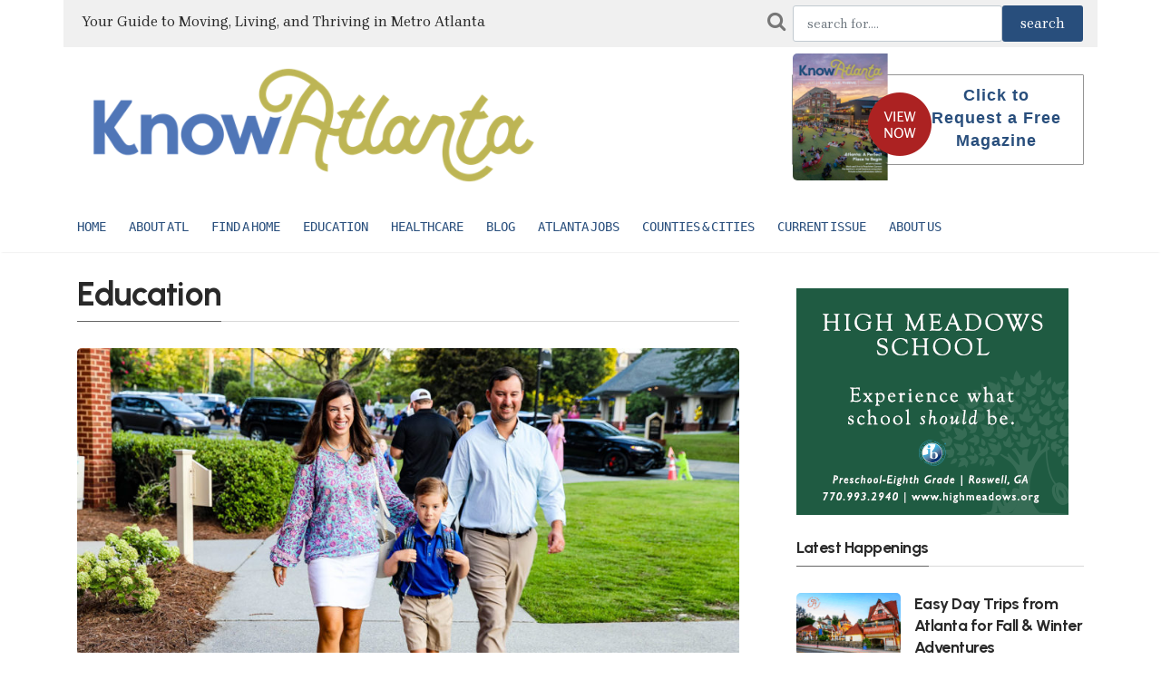

--- FILE ---
content_type: text/html; charset=UTF-8
request_url: https://pre.knowatlanta.com/tag/metro-atlanta-private-schools
body_size: 10073
content:
<!DOCTYPE html>
<html lang="en">
	<head>
		<!-- Meta tags -->
		<meta charset="utf-8">
		<meta name="viewport" content="width=device-width, initial-scale=1">
		<title>Stories - Education | KnowAtlanta - Atlanta's Relocation Guide</title>
		
		
		<link rel="shortcut icon" href="/favicon.ico">
		<meta name="theme-color" content="#ffffff">

		<link rel="apple-touch-icon-precomposed" sizes="57x57" href="/favico/apple-touch-icon-57x57.png" />
		<link rel="apple-touch-icon-precomposed" sizes="114x114" href="/favico/apple-touch-icon-114x114.png" />
		<link rel="apple-touch-icon-precomposed" sizes="72x72" href="/favico/apple-touch-icon-72x72.png" />
		<link rel="apple-touch-icon-precomposed" sizes="144x144" href="/favico/apple-touch-icon-144x144.png" />
		<link rel="apple-touch-icon-precomposed" sizes="60x60" href="/favico/apple-touch-icon-60x60.png" />
		<link rel="apple-touch-icon-precomposed" sizes="120x120" href="/favico/apple-touch-icon-120x120.png" />
		<link rel="apple-touch-icon-precomposed" sizes="76x76" href="/favico/apple-touch-icon-76x76.png" />
		<link rel="apple-touch-icon-precomposed" sizes="152x152" href="/favico/apple-touch-icon-152x152.png" />
		<link rel="icon" type="image/png" href="/favico/favicon-196x196.png" sizes="196x196" />
		<link rel="icon" type="image/png" href="/favico/favicon-96x96.png" sizes="96x96" />
		<link rel="icon" type="image/png" href="/favico/favicon-32x32.png" sizes="32x32" />
		<link rel="icon" type="image/png" href="/favico/favicon-16x16.png" sizes="16x16" />
		<link rel="icon" type="image/png" href="/favico/favicon-128.png" sizes="128x128" />
		<meta name="msapplication-TileImage" content="/favico/mstile-144x144.png" />
		<meta name="msapplication-square70x70logo" content="/favico/mstile-70x70.png" />
		<meta name="msapplication-square150x150logo" content="/favico/mstile-150x150.png" />
		<meta name="msapplication-wide310x150logo" content="/favico/mstile-310x150.png" />
		<meta name="msapplication-square310x310logo" content="/favico/mstile-310x310.png" />


			<meta name="robots" content="index,follow" />
	<meta name="description" content="Find great stories (Education) on the Atlanta advantage, Atlanta home design centers, ITP vs. OTP, small business and more | KnowAtlanta - Atlanta's Relocation Guide">
	<meta property="og:description" content="Find great stories (Education) on the Atlanta advantage, Atlanta home design centers, ITP vs. OTP, small business and more | KnowAtlanta - Atlanta's Relocation Guide" />
	<meta property="og:title" content="Stories - Education | KnowAtlanta - Atlanta's Relocation Guide" />
	<meta property="og:site_name" content="knowatlanta.com" />
	<meta property="og:url" content="https://pre.knowatlanta.com/tag/metro-atlanta-private-schools"/>

		<!-- Bootstrap, Font Awesome, Aminate, Owl Carausel, Normalize CSS -->
		<link href="/css/bootstrap.css" rel="stylesheet">
		<link href="/css/font-awesome.min.css" rel="stylesheet">
		<link href="/css/owl.carousel.min.css" rel="stylesheet">
		<link href="/css/owl.theme.default.min.css" rel="stylesheet">

		<!-- Site CSS -->
		<link href="/css/style.css" rel="stylesheet">
		<link href="/css/widgets.css" rel="stylesheet">
		<link href="/css/color-default.css" rel="stylesheet">
		<link href="/css/responsive.css" rel="stylesheet">
		<link href="/assets/css/theme-main.min.css" rel="stylesheet">

		<!-- Google fonts-->
		<link href="https://fonts.googleapis.com/css2?family=Urbanist:wght@700;800&family=Brygada+1918:wght@400;600;700&display=swap" rel="stylesheet">

		<!-- Icons fonts-->
		<link href="/css/fontello.css" rel="stylesheet">
		
		<!-- Bootstrap Icons -->
    	<link href="https://cdn.jsdelivr.net/npm/bootstrap-icons@1.11.3/font/bootstrap-icons.css" rel="stylesheet">

			<style>
		.highlightText {
			color: #2C82BE;
		}
		.workHeader {
			vertical-align: middle;
			padding-right: 10px;
			text-align: right;
		}
		.workText {
			vertical-align: middle;
			font-size: 140%;
			text-align: right;
		}

		A.subLink {
			font-size: 18px; color: var(--blue-ridge); text-decoration: underline;
		}

		ul.atlanta_counties li {
			color: #656565;
			font-family:'Cabin', sans-serif;
			font-size: 18px;
			font-weight: bold;
			margin-top: 5px;
		}
		ul.atlanta_counties li.active {
			color: var(--blue-ridge);
		}
		#countyDesDiv ul {
			margin: 0px 15px;
		}
	</style>

		<style>
			:root {
				--magnolia: #E9EBDC;
				--coastal-blue: #5276B6;
				--clay: #DB5B3D;
				--moss: #BCB454;
				--mustard: #ECA949;
				--white: #ffffff;
				--brick: #5B1A1E;
				--peach: #E5906F;
				--olive: #7B7B48;
				--juniper: #3B5F60;
				--blue-ridge: #284E7C;
				--sky: #DAE4EE;
				--brygada: 'Brygada 1918', serif;
				--urbanist: 'Urbanist', sans-serif;
			}
			
			body {
				font-family: var(--brygada);
			}
			
			h1, h2, h3, h4, h5, h6 {
				font-family: var(--urbanist);
				font-weight: 700;
				letter-spacing: -0.5px;
			}
			
			.colorLink {color: var(--blue-ridge); font-weight: bold;}
			.colorUlLink {
				text-decoration: underline;
				text-decoration-color: var(--blue-ridge);
				font-weight: bold;
			}
			.highlightText {
				color: var(--blue-ridge);
			}
			.logo_address_f {
				width: 270px;
				margin-right: 30px;
			}
			.address_f {
				font-size: 15px;
				margin: 10px 0 20px 0;
				line-height: 18px;
				width: 100%;
			}
			#footer-articles a {
				color: #fff;
			}
			.footer-lower {
				width: 100%;
				margin: auto;
				padding: 20px 20px 0px 20px;
				/* height: 72px; */
				background-color: var(--juniper);
				color: #b0b0b0;
				font-size: 12px;
				text-transform: uppercase;
				text-align: center;
			}

			/* Footer */
	        .ka-footer {
	            background: var(--mustard);
	            color: #fff;
	            text-align: center;
	            padding: 2.3rem 0 1.5rem 0;
	        }
	        .ka-btn-main {
	            margin: 1.5rem 0;
	            background: var(--mustard);
	            color: #333 !important;
	        }
	        .ka-btn-main:hover {
	            background: var(--blue-ridge);
	            color: #fff !important;
	        }
	        .ka-footer .ka-socials a {
	            display: inline-block;
	            margin: 0 0.33rem;
	            color: #fff;
	            font-size: 1.45rem;
	            transition: color .2s;
	        }
	        .ka-footer .ka-socials a:hover {
	            color: var(--blue-ridge);
	        }
	        .ka-footer small {
	            font-size: 0.92rem;
	            color: #eee;
	            margin-top: 1.3rem;
	            display: block;
	        }

			.modal-backdrop {
				background-color: #f4f4f4;
				opacity: 0.98;
			}
		</style>
	</head>
	<body class="archive">
		<div class="wrapper">
			<div class="container">
				<div class="row">
					<div class="d-none col-lg-8 d-lg-block" style="background-color: #F0F0F0; padding: 12px 6px 16px 20px; vertical-align: middle;">
						
							<span style="font-size:16px">Your Guide to Moving, Living, and Thriving in Metro Atlanta</span>
						
					</div>
					<div class="col-md-12 col-lg-4 align-self-end mb-4 mb-md-0" style="background-color: #F0F0F0; padding: 6px 16px;">
						<form action="https://pre.knowatlanta.com/article-search" method="POST">
							<div id="my_name_MWkQNZvp6wWD5urg_wrap" style="display:none;">
        <input name="my_name_MWkQNZvp6wWD5urg" type="text" value="" id="my_name_MWkQNZvp6wWD5urg">
        <input name="valid_from" type="text" value="[base64]">
    </div>
							<input type="hidden" name="_token" value="EUGN3h1dulslBdWHMtjIARMtFAKCs89554zCvKK2">							<div class="d-flex">
								<i class="fa fa-search pr-2" style="font-size: 22px; color: #777777; padding-top: 6px"></i>
								<input name="searchTerm" id="searchTerm" value="" class="form-control" placeholder="search for....">
								<input class="btn btn-active" type="submit" name="searchbtn" id="searchbtn" value="search" style="font-size:1rem">
							</div>
						</form>
					</div>
				</div>
			</div>
		</div>


		<div class="top-scroll-bar"></div>
		
		<div class=" d-lg-none d-md-block d-sm-block">
			<div class="">
				<div class="container mobile-menu-fixed pr-5"> 
					<div class="header-inner shadowfiend-site-container">
						<div class="logo" style="height: 65px">
							 
								<a href="/"><img style="max-height: 65px" src="/images/ka-logo-600w.png" class="" alt="Know Atlanta"></a>
							
						</div>
						
					</div>

					<a href="javascript:void(0)" class="menu-toggle-icon">
						<span class="lines"></span>
					</a>
				</div> 
			</div>         

			<div class="mobi-menu">
				<div class="mobi-menu__logo navbar-brand">
					 
						<a href="/"><img style="max-height: 120px" src="/images/ka-logo-600w.png" class="" alt="Know Atlanta"></a>
					
					 
				</div>
				
				<nav>
					<ul><li><a href="/">Home</a></li><li class="menu-item-has-children"><a href="/category/about-atlanta/">About ATL</a><ul class="sub-menu"><li><a href="/blog/">Atlanta News</a></li><li><a href="/category/feature-stories-on-atlanta/">Atlanta Features</a></li><li><a href="/category/about-atlanta/atlanta-basics/">Atlanta information</a></li><li><a href="/category/about-atlanta/things-to-do/">Atlanta area things to do</a></li><li><a href="/category/about-atlanta/where-to-stay/">Where to stay</a></li></ul></li><li class="menu-item-has-children"><a href="/category/find-a-home/">Find a Home</a><ul class="sub-menu"><li><a href="/category/find-a-home/new-homes/">Metro Atlanta New Home Builders</a></li><li><a href="/category/find-a-home/active-55-senior-living/">Active 55+/Senior living</a></li><li><a href="/category/find-a-home/realtor-home-services/">Realtors &amp; Relocation Companies</a></li><li><a href="/category/find-a-home/leasing/">Leasing- Apartments and Corporate rentals</a></li><li><a href="/category/find-a-home/luxury-homes/">Luxury Homes</a></li><li><a href="/category/find-a-home/finance-mortgage-insurance/">Banking and Mortgages</a></li><li><a href="/category/find-a-home/cable-and-utilities/">Utility Providers</a></li></ul></li><li class="menu-item-has-children"><a href="/category/education/">Education</a><ul class="sub-menu"><li><a href="/category/education/private-schools/">Atlanta Private Schools</a></li><li><a href="/category/education/early-education/">Daycares & Preschools</a></li><li><a href="/category/education/specialty-schools/">Special Needs Schools</a></li><li><a href="/category/education/public-schools/">Public Schools</a></li><li><a href="/category/education/colleges-universities/">Colleges/Universities/Tech Schools</a></li></ul></li><li><a href="/category/health-care/">Healthcare</a></li><li><a href="/blog">Blog</a></li><li><a href="/category/business/">Atlanta Jobs</a></li><li class="menu-item-has-children"><a href="/atlanta-metro-counties-cities/">Counties & Cities</a><ul class="sub-menu"><li><a href="/atlanta-metro-counties-cities/">County/City Data</a></li><li><a href="/category/city-focus/">City/Neighborhood Articles</a></li></ul></li><li><a href="/publications/">Current Issue</a></li><li class="menu-item-has-children"><a href="/knowatlanta/">About Us</a><ul class="sub-menu"><li><a href="https://www.nspmag.com">About New South Publishing Inc.</a></li><li><a href="/advertising/">Advertising</a></li><li><a href="/contact-us-2/">Contact Us</a></li></ul></li></ul>
				</nav>                
			</div>
		</div>

		
		<div class="pt-2 pt-md-0" id="wrapper">
			<header id="header" class="d-lg-block d-none">
				<div class="container">
					<div class="align-items-center w-100">
						<div class="header-inner shadowfiend-site-container">
							<div class="logo">
								<h1 class="logo float-left navbar-brand">
									 
									<a href="/"><img style="max-height: 140px" src="/images/ka-logo-600w.png" class="" alt="Know Atlanta"></a>
									
								</h1>
							</div>
							<div class="header-right float-right w-50 header-banner">
								<div class="request_mg_header float_right">
									<div id="wp_editor_widget-2" class="widgetSidebar">
										<p><a href="https://www.knowatlanta.com/magazine/knowatlanta-winter-2026" target="_blank"><img class="alignnone size-full wp-image-66" src="https://d2mrsnb46xvx0x.cloudfront.net/wp-content/uploads/2026/01/winter26-viewNow.png" alt=""></a></p>
										<p><a href="https://pre.knowatlanta.com/request-magazine">Click to Request a Free Magazine</a></p>
									</div>
								</div>
							</div>
						</div>    
					</div>
					<div class="clearfix"></div>
				</div>
				<nav id="main-menu" class="stick d-lg-block d-none">
					<div class="container">
						<div class="menu-primary">
							
							<ul><li><a href="/">Home</a></li><li class="menu-item-has-children"><a href="/category/about-atlanta/">About ATL</a><ul class="sub-menu"><li><a href="/blog/">Atlanta News</a></li><li><a href="/category/feature-stories-on-atlanta/">Atlanta Features</a></li><li><a href="/category/about-atlanta/atlanta-basics/">Atlanta information</a></li><li><a href="/category/about-atlanta/things-to-do/">Atlanta area things to do</a></li><li><a href="/category/about-atlanta/where-to-stay/">Where to stay</a></li></ul></li><li class="menu-item-has-children"><a href="/category/find-a-home/">Find a Home</a><ul class="sub-menu"><li><a href="/category/find-a-home/new-homes/">Metro Atlanta New Home Builders</a></li><li><a href="/category/find-a-home/active-55-senior-living/">Active 55+/Senior living</a></li><li><a href="/category/find-a-home/realtor-home-services/">Realtors &amp; Relocation Companies</a></li><li><a href="/category/find-a-home/leasing/">Leasing- Apartments and Corporate rentals</a></li><li><a href="/category/find-a-home/luxury-homes/">Luxury Homes</a></li><li><a href="/category/find-a-home/finance-mortgage-insurance/">Banking and Mortgages</a></li><li><a href="/category/find-a-home/cable-and-utilities/">Utility Providers</a></li></ul></li><li class="menu-item-has-children"><a href="/category/education/">Education</a><ul class="sub-menu"><li><a href="/category/education/private-schools/">Atlanta Private Schools</a></li><li><a href="/category/education/early-education/">Daycares & Preschools</a></li><li><a href="/category/education/specialty-schools/">Special Needs Schools</a></li><li><a href="/category/education/public-schools/">Public Schools</a></li><li><a href="/category/education/colleges-universities/">Colleges/Universities/Tech Schools</a></li></ul></li><li><a href="/category/health-care/">Healthcare</a></li><li><a href="/blog">Blog</a></li><li><a href="/category/business/">Atlanta Jobs</a></li><li class="menu-item-has-children"><a href="/atlanta-metro-counties-cities/">Counties & Cities</a><ul class="sub-menu"><li><a href="/atlanta-metro-counties-cities/">County/City Data</a></li><li><a href="/category/city-focus/">City/Neighborhood Articles</a></li></ul></li><li><a href="/publications/">Current Issue</a></li><li class="menu-item-has-children"><a href="/knowatlanta/">About Us</a><ul class="sub-menu"><li><a href="https://www.nspmag.com">About New South Publishing Inc.</a></li><li><a href="/advertising/">Advertising</a></li><li><a href="/contact-us-2/">Contact Us</a></li></ul></li></ul>
							<span></span>
						</div>
					</div>
				</nav>        
			</header>


			<main id="content">
				<div class="content-widget">
					<div class="container">
						
						
							<div class="row justify-content-between">
		<div class="col-md-8">
			<h2 class="spanborder">
				<span>Education</span>
			</h2>

			<div class="archive-description mt-3">
				<span>
					<h5></h5>
				</span>
			</div>

							<article class="first mb-3">
											<figure><a href="https://pre.knowatlanta.com/education/new-kid-on-campusatatlantasprivateschool"><img src="https://d2mrsnb46xvx0x.cloudfront.net/wp-content/uploads/2025/10/MPCS-First-Day-of-School-900x500.jpg" alt="New Kid on Campus at Atlanta&#039;s Private School"></a></figure>
										
					<h2 class="entry-title mb-3">
						<a href="https://pre.knowatlanta.com/education/new-kid-on-campusatatlantasprivateschool">New Kid on Campus at Atlanta&#039;s Private School</a>
					</h2>
					<div class="entry-excerpt">
						<p>KnowAtlanta Magazine asked local private schools about new student programming that can make all the difference for youngsters facing this exciting—and sometimes nerve-wracking—adventure. 
							<a class="colorLink" href="https://pre.knowatlanta.com/education/new-kid-on-campusatatlantasprivateschool">read more</a>
						</p>
					</div>
				</article>
				<div class="divider"></div>

				<article class="mr-0">
	<div class="entry-title">
		<ul class="list-unstyled row mb-0">

											<li class="mb-3 list-item justify-content-between  col-lg-6 col-md-6 col-sm-12 ">
											<a href="https://pre.knowatlanta.com/education/private-school-atlanta-admissions-shadow-visit"><div class="bgcover" style="background-image:url(https://d2mrsnb46xvx0x.cloudfront.net/wp-content/uploads/2024/12/K-12-Lovett-400x267.jpg);  min-height:267px;  ">&nbsp;</div></a>
										<div class="align-self-center">
						
						<h3 class="entry-title mb-3 mt-2"><a href="https://pre.knowatlanta.com/education/private-school-atlanta-admissions-shadow-visit">Private School Atlanta Admissions Shadow Visit</a></h3>
						<div class="entry-excerpt">
							<p>Shadow days provide an immersive experience, giving prospective students a glimpse into the daily rhythms of school life. Unlike a typical tour, shadow days allow students to attend classes, interact with teachers and get a feel for the social and academic dynamics of the school.
								<a class="colorLink" href="https://pre.knowatlanta.com/education/private-school-atlanta-admissions-shadow-visit">read more</a>
							</p>
						</div>
						<div class="entry-meta align-items-center"></div>
					</div>
				</li>
											<li class="mb-3 list-item justify-content-between  col-lg-6 col-md-6 col-sm-12 ">
											<a href="https://pre.knowatlanta.com/education/choosing-a-private-school-in-atlanta-family-stories"><div class="bgcover" style="background-image:url(https://d2mrsnb46xvx0x.cloudfront.net/wp-content/uploads/2024/09/Show-and-Tell-400x264.jpg);  min-height:264px;  ">&nbsp;</div></a>
										<div class="align-self-center">
						
						<h3 class="entry-title mb-3 mt-2"><a href="https://pre.knowatlanta.com/education/choosing-a-private-school-in-atlanta-family-stories">Choosing a private school in Atlanta- Family show and tell</a></h3>
						<div class="entry-excerpt">
							<p>Here, several families share their personal experiences with the metro Atlanta private schools that have become central to their children’s educational journeys.
								<a class="colorLink" href="https://pre.knowatlanta.com/education/choosing-a-private-school-in-atlanta-family-stories">read more</a>
							</p>
						</div>
						<div class="entry-meta align-items-center"></div>
					</div>
				</li>
											<li class="mb-3 list-item justify-content-between  col-lg-6 col-md-6 col-sm-12 ">
											<a href="https://pre.knowatlanta.com/education/the-connected-studentmentalhealth"><div class="bgcover" style="background-image:url(https://d2mrsnb46xvx0x.cloudfront.net/wp-content/uploads/2024/09/Connected-Student-Mt-Vernon-1-400x290.jpg);  min-height:290px;  ">&nbsp;</div></a>
										<div class="align-self-center">
						
						<h3 class="entry-title mb-3 mt-2"><a href="https://pre.knowatlanta.com/education/the-connected-studentmentalhealth">The Connected Student-Mental Health</a></h3>
						<div class="entry-excerpt">
							<p>Here, KNOWAtlanta looks at several private schools across the metro area and the various ways that they empower students with tools to support positive mental health.
								<a class="colorLink" href="https://pre.knowatlanta.com/education/the-connected-studentmentalhealth">read more</a>
							</p>
						</div>
						<div class="entry-meta align-items-center"></div>
					</div>
				</li>
											<li class="mb-3 list-item justify-content-between  col-lg-6 col-md-6 col-sm-12 ">
											<a href="https://pre.knowatlanta.com/education/onward-and-upward"><div class="bgcover" style="background-image:url(https://d2mrsnb46xvx0x.cloudfront.net/wp-content/uploads/2024/06/Private-School-Grads_Woodward-400x267.jpg);  min-height:267px;  ">&nbsp;</div></a>
										<div class="align-self-center">
						
						<h3 class="entry-title mb-3 mt-2"><a href="https://pre.knowatlanta.com/education/onward-and-upward">Onward and Upward- Private Schools in Atlanta 2024 Graduates</a></h3>
						<div class="entry-excerpt">
							<p>Here, we look at several metro Atlanta private schools and the impressive accomplishments of the Classes of 2024.
								<a class="colorLink" href="https://pre.knowatlanta.com/education/onward-and-upward">read more</a>
							</p>
						</div>
						<div class="entry-meta align-items-center"></div>
					</div>
				</li>
											<li class="mb-3 list-item justify-content-between  col-lg-6 col-md-6 col-sm-12 ">
											<a href="https://pre.knowatlanta.com/education/stem-education-in-atlantas-private-schools"><div class="bgcover" style="background-image:url(https://d2mrsnb46xvx0x.cloudfront.net/wp-content/uploads/2023/06/K-12-open-400x267.jpg);  min-height:267px;  ">&nbsp;</div></a>
										<div class="align-self-center">
						
						<h3 class="entry-title mb-3 mt-2"><a href="https://pre.knowatlanta.com/education/stem-education-in-atlantas-private-schools">STEM Education in Atlanta&#039;s Private Schools</a></h3>
						<div class="entry-excerpt">
							<p>Many of Atlanta’s private schools focus on STEM education with an array of programs for even the youngest of elementary-age students.
								<a class="colorLink" href="https://pre.knowatlanta.com/education/stem-education-in-atlantas-private-schools">read more</a>
							</p>
						</div>
						<div class="entry-meta align-items-center"></div>
					</div>
				</li>
											<li class="mb-3 list-item justify-content-between  col-lg-6 col-md-6 col-sm-12 ">
											<a href="https://pre.knowatlanta.com/education/atlantageorgiaprivateschoolk-12engagingthefamily"><div class="bgcover" style="background-image:url(https://d2mrsnb46xvx0x.cloudfront.net/wp-content/uploads/2023/03/Private-schools-open-400x228.jpg);  min-height:228px;  ">&nbsp;</div></a>
										<div class="align-self-center">
						
						<h3 class="entry-title mb-3 mt-2"><a href="https://pre.knowatlanta.com/education/atlantageorgiaprivateschoolk-12engagingthefamily">Atlanta Georgia private school K-12: Engaging the family</a></h3>
						<div class="entry-excerpt">
							<p>Here, we look at schools across the area that offer a wide array of community-oriented activities and opportunities for family involvement.
								<a class="colorLink" href="https://pre.knowatlanta.com/education/atlantageorgiaprivateschoolk-12engagingthefamily">read more</a>
							</p>
						</div>
						<div class="entry-meta align-items-center"></div>
					</div>
				</li>
											<li class="mb-3 list-item justify-content-between  col-lg-6 col-md-6 col-sm-12 ">
											<a href="https://pre.knowatlanta.com/education/stemprogramsinmetroatlantaprivateschools"><div class="bgcover" style="background-image:url(https://d2mrsnb46xvx0x.cloudfront.net/wp-content/uploads/2021/12/private_schools-trinity-400x267.jpg);  min-height:267px;  ">&nbsp;</div></a>
										<div class="align-self-center">
						
						<h3 class="entry-title mb-3 mt-2"><a href="https://pre.knowatlanta.com/education/stemprogramsinmetroatlantaprivateschools">STEM Programs in Metro Atlanta private schools</a></h3>
						<div class="entry-excerpt">
							<p>When you think about it, STEM is at the root of everyone’s daily lives,” shares Emily Adams, Science Department Chair and Innovative Teaching Chair at The Walker School in Marietta. In fact, teaching K-12 Metro Atlanta Georgia students to think logically, evaluate data, weigh the value of evidence, draw conclusions and communicate their insights to others are skills that will benefit them as they enter adulthood and contribute to the well-being of their families and communities. 
								<a class="colorLink" href="https://pre.knowatlanta.com/education/stemprogramsinmetroatlantaprivateschools">read more</a>
							</p>
						</div>
						<div class="entry-meta align-items-center"></div>
					</div>
				</li>
											<li class="mb-3 list-item justify-content-between  col-lg-6 col-md-6 col-sm-12 ">
											<a href="https://pre.knowatlanta.com/education/atlantageorgiaprivateschools-studentschoosesameschoolfork12"><div class="bgcover" style="background-image:url(https://d2mrsnb46xvx0x.cloudfront.net/wp-content/uploads/2021/09/private-school-article-galloway-school-400x267.jpg);  min-height:267px;  ">&nbsp;</div></a>
										<div class="align-self-center">
						
						<h3 class="entry-title mb-3 mt-2"><a href="https://pre.knowatlanta.com/education/atlantageorgiaprivateschools-studentschoosesameschoolfork12">Atlanta Georgia Private Schools-Students Choose Same School for K-12</a></h3>
						<div class="entry-excerpt">
							<p>They’re often called “lifers,” those students who remain at the same school for the entirety of their primary and secondary academic careers. They move across grade-level divisions like any other student, mastering the elementary years before progressing into middle school and ultimately advancing up through the high school grades. However, their overall experience has a distinctive spin, as they receive their whole education from one independent institution over the course of 13 continuous years.
								<a class="colorLink" href="https://pre.knowatlanta.com/education/atlantageorgiaprivateschools-studentschoosesameschoolfork12">read more</a>
							</p>
						</div>
						<div class="entry-meta align-items-center"></div>
					</div>
				</li>
											<li class="mb-3 list-item justify-content-between  col-lg-6 col-md-6 col-sm-12 ">
										<div class="align-self-center">
						
						<h3 class="entry-title mb-3 mt-2"><a href="https://pre.knowatlanta.com/education/atl-private-schools-the-year-in-photos">ATL Private Schools: The Year in Photos</a></h3>
						<div class="entry-excerpt">
							<p>As many metro Atlanta private schools returned to in-person learning, they found ways to provide the normalcy that kids, teachers (and even parents) craved, blending the traditional offerings that students love with new and unique learning opportunities amid the ongoing pandemic.
								<a class="colorLink" href="https://pre.knowatlanta.com/education/atl-private-schools-the-year-in-photos">read more</a>
							</p>
						</div>
						<div class="entry-meta align-items-center"></div>
					</div>
				</li>
					</ul>
	</div>
</article>			

			
			

			
			<div class="divider"></div>
		</div> <!--col-md-8-->



		
		<div class="col-md-4 pl-md-5 sticky-sidebar mt-3">                    
			<div class="sidebar">
	<div class="embed-responsive embed-responsive-1by1 mb-4" style="max-height: 250px; max-width: 300px">
		<div data-embed-src="https://ads.knowatlanta.com/adverts/RG7KyNp5PZ/embed"></div><script type="text/javascript" src="https://ads.knowatlanta.com/assets/corals/plugins/advert/js/embed.js"></script>
	</div>

	<h5 class="spanborder mt-4">
        <span>Latest Happenings</span>
    </h5>

<ul>
            
        <li class="d-flex mb-0">
            <article>
                <div class="mb-0 d-flex row">
                    <figure class="col-5 col-lg-5"><a href="https://www.knowatlantarealestate.com/blog/festive-day-trips-in-the-metro-area"><img src="https://d2mrsnb46xvx0x.cloudfront.net/wp-content/uploads/2023/12/KA-FallWinter-Day-Trips-150x90.png" alt="Easy Day Trips from Atlanta for Fall &amp; Winter Adventures"></a></figure>
                    <div class="entry-content col-7 col-lg-7 col-md-12 col-sm-12 pl-sm-0">
                        <h5 class="entry-title-3 mb-3"><a href="https://www.knowatlantarealestate.com/blog/festive-day-trips-in-the-metro-area">Easy Day Trips from Atlanta for Fall &amp; Winter Adventures</a></h5>
                        <div class="entry-meta align-items-center"></div>
                    </div>
                </div>
            </article>
        </li>
                    <div class="divider" style="margin: 0px 0px 12px 0px"></div>
                    
        <li class="d-flex mb-0">
            <article>
                <div class="mb-0 d-flex row">
                    <figure class="col-5 col-lg-5"><a href="https://www.knowatlantarealestate.com/blog/atlanta-cup"><img src="https://d2mrsnb46xvx0x.cloudfront.net/wp-content/uploads/2025/11/KA-ATL-Cup-150x90.png" alt="Coming Soon: Atlanta Cup 2025 at Gas South Arena"></a></figure>
                    <div class="entry-content col-7 col-lg-7 col-md-12 col-sm-12 pl-sm-0">
                        <h5 class="entry-title-3 mb-3"><a href="https://www.knowatlantarealestate.com/blog/atlanta-cup">Coming Soon: Atlanta Cup 2025 at Gas South Arena</a></h5>
                        <div class="entry-meta align-items-center"></div>
                    </div>
                </div>
            </article>
        </li>
                    <div class="divider" style="margin: 0px 0px 12px 0px"></div>
                    
        <li class="d-flex mb-0">
            <article>
                <div class="mb-0 d-flex row">
                    <figure class="col-5 col-lg-5"><a href="https://www.knowatlantarealestate.com/blog/your-ultimate-atlanta-holiday-checklist"><img src="https://d2mrsnb46xvx0x.cloudfront.net/wp-content/uploads/2025/12/ATL-Dec-Holiday-Checklist-150x90.png" alt="Your Ultimate Atlanta Holiday Checklist"></a></figure>
                    <div class="entry-content col-7 col-lg-7 col-md-12 col-sm-12 pl-sm-0">
                        <h5 class="entry-title-3 mb-3"><a href="https://www.knowatlantarealestate.com/blog/your-ultimate-atlanta-holiday-checklist">Your Ultimate Atlanta Holiday Checklist</a></h5>
                        <div class="entry-meta align-items-center"></div>
                    </div>
                </div>
            </article>
        </li>
                    <div class="divider" style="margin: 0px 0px 12px 0px"></div>
                    
        <li class="d-flex mb-0">
            <article>
                <div class="mb-0 d-flex row">
                    <figure class="col-5 col-lg-5"><a href="https://www.knowatlantarealestate.com/blog/celebrate-the-holidays-atl-style"><img src="https://d2mrsnb46xvx0x.cloudfront.net/wp-content/uploads/2024/11/ATL-Holiday-Events-Blog-Header-Image-150x90.png" alt="Celebrate the Holidays ATL-Style"></a></figure>
                    <div class="entry-content col-7 col-lg-7 col-md-12 col-sm-12 pl-sm-0">
                        <h5 class="entry-title-3 mb-3"><a href="https://www.knowatlantarealestate.com/blog/celebrate-the-holidays-atl-style">Celebrate the Holidays ATL-Style</a></h5>
                        <div class="entry-meta align-items-center"></div>
                    </div>
                </div>
            </article>
        </li>
                    <div class="divider" style="margin: 0px 0px 12px 0px"></div>
                    
        <li class="d-flex mb-0">
            <article>
                <div class="mb-0 d-flex row">
                    <figure class="col-5 col-lg-5"><a href="https://www.knowatlantarealestate.com/blog/ring-in-the-new-year-in-atlanta"><img src="https://d2mrsnb46xvx0x.cloudfront.net/wp-content/uploads/2024/12/KA-New-Years-1-1-150x90.png" alt="Ring in the New Year in Atlanta!"></a></figure>
                    <div class="entry-content col-7 col-lg-7 col-md-12 col-sm-12 pl-sm-0">
                        <h5 class="entry-title-3 mb-3"><a href="https://www.knowatlantarealestate.com/blog/ring-in-the-new-year-in-atlanta">Ring in the New Year in Atlanta!</a></h5>
                        <div class="entry-meta align-items-center"></div>
                    </div>
                </div>
            </article>
        </li>
            </ul>	
	<h5 class="spanborder mt-4">
        <span>Recent Articles</span>
    </h5>

<ul>
            
        <li class="d-flex mb-0">
            <article>
                <div class="mb-0 d-flex row">
                    <figure class="col-5 col-lg-5"><a href="https://www.knowatlantarealestate.com/features/get-to-know-atlantas-premier-moving-service"><img src="https://d2mrsnb46xvx0x.cloudfront.net/wp-content/uploads/2026/01/PeachMan4-150x113.jpg" alt="Get to Know Atlanta’s Premier Moving Service- Atlanta Peach Movers"></a></figure>
                    <div class="entry-content col-7 col-lg-7 col-md-12 col-sm-12 pl-sm-0">
                        <h5 class="entry-title-3 mb-3"><a href="https://www.knowatlantarealestate.com/features/get-to-know-atlantas-premier-moving-service">Get to Know Atlanta’s Premier Moving Service- Atlanta Peach Movers</a></h5>
                        <div class="entry-meta align-items-center"></div>
                    </div>
                </div>
            </article>
        </li>
            </ul>
	<div class="embed-responsive embed-responsive-1by1 mt-4 mb-4" style="max-height: 250px; max-width: 300px">
		<div data-embed-src="https://ads.knowatlanta.com/adverts/RG7KyNp5PZ/embed"></div><script type="text/javascript" src="https://ads.knowatlanta.com/assets/corals/plugins/advert/js/embed.js"></script>
	</div>
</div>		</div>
	</div>
					   
					</div>
				</div>

				<div class="">
					<div class="container">
						<div class="leaderboard-banner embed-responsive embed-responsive-1by1" style="max-height: 90px; max-width: 728px; display:none">
							<div class="embed-responsive-item mt-2 mb-2" data-embed-src="https://ads.knowatlanta.com/adverts/0xazOkznPq/embed"></div><script type="text/javascript" src="https://ads.knowatlanta.com/assets/corals/plugins/advert/js/embed.js"></script>
						</div>
						<div class="island-banner embed-responsive embed-responsive-1by1 mt-4 mb-4" style="max-height: 250px; max-width: 300px; display:none">
							<div data-embed-src="https://ads.knowatlanta.com/adverts/RG7KyNp5PZ/embed"></div><script type="text/javascript" src="https://ads.knowatlanta.com/assets/corals/plugins/advert/js/embed.js"></script>
						</div>
						<div class="hr"></div>
					</div>
				</div>
			</main>
			

			

			<footer class="ka-footer">
		        <div class="container">
		            <div class="row">
		                <div class="col-md-8">
		                    <div>
		                        <div class="mb-2" style="font-family:var(--urbanist); font-size:1.5rem; font-weight:700;">
		                            Let's build the future of Metro Atlanta together.
		                        </div>
		                        <div style="font-family:var(--brygada); font-size:1.25rem; margin-bottom: 1rem;">
		                            Whether you’re an advertiser, realtor, reader, or community partner, we’d love to connect.
		                        </div>
		                        <div style="font-family:var(--brygada); font-size:1.25rem; margin-bottom: 1rem;">
		                            <button class="btn btn-active" onclick="location.href='mailto:info@nspmag.com';">Contact the KnowAtlanta Team</button>
		                        </div>
		                    </div>
		                    
		                    

		                    <div class="pt-4">
		                    KnowAtlanta is a publication of New South Publishing, Inc.<br>
		                    9040 Roswell Road
		                    Suite 210
		                    Atlanta, GA 30350 (770) 650-1102
		                    </div>
		                    <small>&copy; 2026 New South Publishing. All rights reserved.</small>
		                    <div class="ka-socials mb-3 mt-3">
		                        <a href="https://www.linkedin.com/company/knowatlanta-relocation-guide/" aria-label="LinkedIn"><i class="bi bi-linkedin"></i></a>
		                        <a href="https://www.facebook.com/knowatlanta" aria-label="Facebook" target="_blank"><i class="bi bi-facebook"></i></a>
		                        <a href="https://www.instagram.com/knowatlanta/" aria-label="Instagram" target="_blank"><i class="bi bi-instagram"></i></a>
		                        <a href="https://x.com/knowatlanta" aria-label="X / Twitter" target="_blank"><i class="bi bi-twitter-x"></i></a>
		                    </div>
		                </div>
		                <div class="col-md-4"><img src="/images/mlt-white.png" width="300"></div>
		            </div>
		        </div>
		    </footer>
			<footer class="footer-lower">
				<div class="container">
					<div class="row clear-fix">
						<div class="col-lg-6 center text-lg-center text-xs-center">
							<p style="font-size: 14px; text-transform: none">Information Deemed Reliable But Not Guaranteed If you believe any FMLS listing contains material that infringes your copyrighted work please <a href="https://www.fmls.com/pub/dmca.cfm" target="_blank" rel="nofollow" style="color: #b0b0b0;">click here</a> to review our DMCA policy and learn how to submit a takedown request.© 2626 FMLS</p>
						</div>
						<div class="col-lg-6 d-none d-lg-block">
							<form name="loginUserForm" id="loginUserForm" class="form-inline" action="/login" method="post">
								<input type="hidden" name="_token" value="EUGN3h1dulslBdWHMtjIARMtFAKCs89554zCvKK2">								<input type="text" name="email" id="user_email" class="form-control form-control-sm" value="" size="20" required placeholder="Username" style="font-size: 13px; height: 34px; padding: 7px">
								<input type="password" name="password" id="user_pass" class="form-control form-control-sm ml-2" value="" size="20" required placeholder="Password" style="font-size: 13px; height: 34px; padding: 7px">
								<input type="submit" name="loginBtn" id="loginBtn" class="ml-2 btn btn-active" value="Login">
							</form>
						</div>
					</div>
				</div>
			</footer>


		</div> <!--#wrapper-->

		
		
		<!--Scripts-->
		<script src="/js/jquery.min.js"></script>
		<script src="/js/bootstrap.js"></script>
		<script src="/js/jquery-scrolltofixed-min.js"></script>
		<script src="/js/theia-sticky-sidebar.js"></script>
		<script src="/js/scripts.js"></script>



		<script language="JavaScript" type="text/javascript">
			$(document).ready(function() {
				var isPhone = window.innerWidth < 768;
				console.log(isPhone);
    			$('.island-banner').toggle(isPhone);
    			$('.leaderboard-banner').toggle(!isPhone);

				$('#loginUserForm').on('submit', function() {
					$('#blockAppDialog').modal({backdrop: 'static', keyboard: false});
					if( $('#user_email').val() != '' && $('#user_pass').val() != '') {
						$('#loginBtn').attr({disabled:"true", value: "Logging In..."});
						document.loginUserForm.submit();
					} else {
						return false;
					}
				});
			});

			function parseUri (str) {
				var o   = parseUri.options,
					m   = o.parser[o.strictMode ? "strict" : "loose"].exec(str),
					uri = {},
					i   = 14;

				while (i--) uri[o.key[i]] = m[i] || "";

				uri[o.q.name] = {};
				uri[o.key[12]].replace(o.q.parser, function ($0, $1, $2) {
					if ($1) uri[o.q.name][$1] = $2;
				});

				return uri;
			};

			parseUri.options = {
				strictMode: false,
				key: ["source","protocol","authority","userInfo","user","password","host","port","relative","path","directory","file","query","anchor"],
				q:   {
					name:   "queryKey",
					parser: /(?:^|&)([^&=]*)=?([^&]*)/g
				},
				parser: {
					strict: /^(?:([^:\/?#]+):)?(?:\/\/((?:(([^:@]*)(?::([^:@]*))?)?@)?([^:\/?#]*)(?::(\d*))?))?((((?:[^?#\/]*\/)*)([^?#]*))(?:\?([^#]*))?(?:#(.*))?)/,
					loose:  /^(?:(?![^:@]+:[^:@\/]*@)([^:\/?#.]+):)?(?:\/\/)?((?:(([^:@]*)(?::([^:@]*))?)?@)?([^:\/?#]*)(?::(\d*))?)(((\/(?:[^?#](?![^?#\/]*\.[^?#\/.]+(?:[?#]|$)))*\/?)?([^?#\/]*))(?:\?([^#]*))?(?:#(.*))?)/
				}
			};

			jQuery.fn.utm_tracking = function(source, medium, campaign, addClick) {
				if (undefined == addClick) { 
					addClick = false;
				}

				jQuery(this).find('a[href!=""]').each(function() {
					var url = jQuery(this).attr('href');
					var uriObj = parseUri(url);

					var skipDomains = ['dev.knowatlanta.com','www.knowatlanta.com','www.knowatlantarealestate.com','laravel.knowatlanta.com','void(0)'];
					if (uriObj.host != '' && skipDomains.indexOf(uriObj.host) === -1) {
												if (jQuery(this).attr('href').indexOf('?') === -1) {
							jQuery(this).attr( 'href', url + '?utm_source=' + source + '&utm_medium=' + medium + '&utm_campaign=' + campaign );
						} else {
							jQuery(this).attr( 'href', url + '&utm_source=' + source + '&utm_medium=' + medium + '&utm_campaign=' + campaign );
						}
						jQuery(this).attr('target', '_blank').attr('rel','nofollow');
						if (addClick)
							jQuery(this).attr('onClick','vstWb("website")');
					}
				});
			}
		</script>

			<script language="JavaScript" type="text/javascript" defer="true">
		$(document).ready(function($){
			$('#companyUL').utm_tracking('know-atlanta','referral','account-profile');
		});

		function vstWb(atr, cpID) {
			if (undefined == atr) {
				atr = '';
			}

			jQuery.ajax({
				url: 'https://pre.knowatlanta.com/log/visit',
				type: "POST",
				async:true,
				crossDomain:true,
				data: {
					'cpID': cpID,
					'ref': '',
					'_token': 'EUGN3h1dulslBdWHMtjIARMtFAKCs89554zCvKK2',
					'attr': atr
				}
			});
			
			return false;
		}
	</script>

		
		<script async src="https://www.googletagmanager.com/gtag/js?id=UA-67743198-1"></script>
		<script>
			window.dataLayer = window.dataLayer || [];
			function gtag(){dataLayer.push(arguments);}
			gtag('js', new Date());
			gtag('config', 'UA-67743198-1');
		</script>


		
			    	<script id="convertful-api" src="https://app.convertful.com/Convertful.js?owner=2653" async></script>
	    
		
		<script language="JavaScript" type="text/javascript">
			!function(f,b,e,v,n,t,s)
			{if(f.fbq)return;n=f.fbq=function(){n.callMethod?
			n.callMethod.apply(n,arguments):n.queue.push(arguments)};
			if(!f._fbq)f._fbq=n;n.push=n;n.loaded=!0;n.version='2.0';
				n.queue=[];t=b.createElement(e);t.async=!0;
				t.src=v;s=b.getElementsByTagName(e)[0];
				s.parentNode.insertBefore(t,s)}(window,document,'script',
				'https://connect.facebook.net/en_US/fbevents.js');
				fbq('init', '706757219660786'); 
				fbq('track', 'PageView');
		</script>
		<noscript><img height="1" width="1" src="https://www.facebook.com/tr?id=706757219660786&ev=PageView&noscript=1"/></noscript>
		
	</body>

	
	<div class="modal" id="blockAppDialog" tabindex="-1" role="status" aria-hidden="true">
		<div class="modal-dialog modal-dialog-centered" role="document">
			<div class="modal-content" style="background-color: transparent; border-width:0;">
				<div class="container pt-4 px-5" style="color: var(--coastal-blue); font-size:large">
					<h3><i class="fa fa-spinner fa-spin"></i> Logging In<br>Loading Report...</h3>
				</div>
			</div>
		</div>
	</div>
</html>


--- FILE ---
content_type: text/javascript; charset=utf-8
request_url: https://pre.knowatlanta.com/js/scripts.js
body_size: 280
content:
(function($){
  'use strict';

  function stickMenu() {
      $(".stick").scrollToFixed({
          preFixed: function() {
              $(".menu-top").animate({
                  height: 83
              }, 400, function() {
                  $(this).css("overflow", "visible")
              })
          },
          postFixed: function() {
              $(".menu-top").css("overflow", "hidden").animate({
                  height: 0
              }, 400)
          }
      })
  }

  function mobileMenu() {

    $('.menu-toggle-icon').on('click', function(event) {
      $(this).toggleClass('act');
        if($(this).hasClass('act')) {
          $('.mobi-menu').addClass('act');
        }
        else {
          $('.mobi-menu').removeClass('act');
        }
    });

    $('.mobi-menu .menu-item-has-children').append('<span class="sub-menu-toggle"></span>');

    $('.sub-menu-toggle').on('click', function(event) {
      $(this).parent('li').toggleClass('open-submenu');
    });
  }
  

  function backToTop() {
      var o = $("body").width();
      o > 450 && $(window).scroll(function() {
          $(this).scrollTop() > 100 ? $(".back-to-top").fadeIn() : $(".back-to-top").fadeOut()
      }), $(".back-to-top").on('click', function() {
          return $("html, body").animate({
              scrollTop: 0
          }, 700), !1
      })
  }

  function searchForm() {
     $(".searh-toggle").on('click', function() {       
         $('header .search-form').toggleClass('open-search');
      })
  }

  function scrollBar() {
    $(window).scroll(function() {
        // calculate the percentage the user has scrolled down the page
        var scrollPercent = 100 * $(window).scrollTop() / ($(document).height() - $(window).height());
        $('.top-scroll-bar').css('width', scrollPercent +"%"  );

    });
  }

  function theiaSticky() {
      $('.sticky-sidebar').theiaStickySidebar({
          additionalMarginTop: 70
      });
    }

  $(window).load(function() {
    backToTop(); 
    mobileMenu();
    stickMenu();
    searchForm();
    scrollBar();
    theiaSticky();
  });

})(jQuery);
